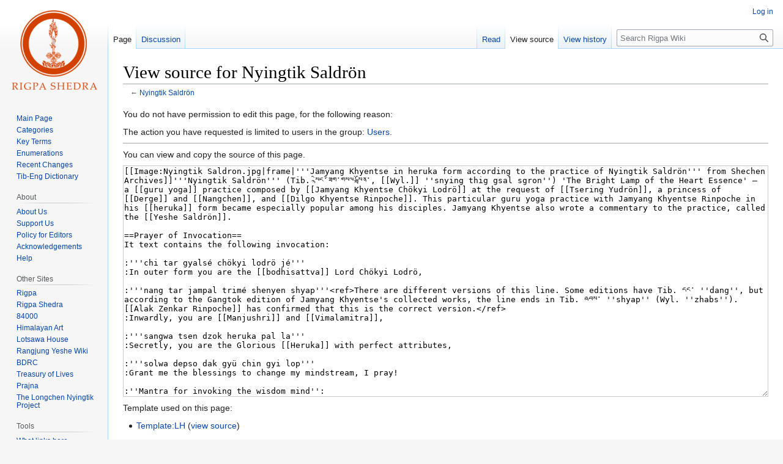

--- FILE ---
content_type: text/html; charset=UTF-8
request_url: http://www.rigpawiki.org/index.php?title=Nyingtik_Saldr%C3%B6n&action=edit
body_size: 6621
content:
<!DOCTYPE html>
<html class="client-nojs" lang="en" dir="ltr">
<head>
<meta charset="UTF-8"/>
<title>View source for Nyingtik Saldrön - Rigpa Wiki</title>
<script>document.documentElement.className="client-js";RLCONF={"wgBreakFrames":true,"wgSeparatorTransformTable":["",""],"wgDigitTransformTable":["",""],"wgDefaultDateFormat":"dmy","wgMonthNames":["","January","February","March","April","May","June","July","August","September","October","November","December"],"wgRequestId":"aW7E46VFx_qAXSE9IhKLugAAAI0","wgCSPNonce":false,"wgCanonicalNamespace":"","wgCanonicalSpecialPageName":false,"wgNamespaceNumber":0,"wgPageName":"Nyingtik_Saldrön","wgTitle":"Nyingtik Saldrön","wgCurRevisionId":95673,"wgRevisionId":0,"wgArticleId":2280,"wgIsArticle":false,"wgIsRedirect":false,"wgAction":"edit","wgUserName":null,"wgUserGroups":["*"],"wgCategories":[],"wgPageContentLanguage":"en","wgPageContentModel":"wikitext","wgRelevantPageName":"Nyingtik_Saldrön","wgRelevantArticleId":2280,"wgIsProbablyEditable":false,"wgRelevantPageIsProbablyEditable":false,"wgRestrictionEdit":[],"wgRestrictionMove":[],"wgVector2022PreviewPages":[]};RLSTATE={"site.styles":"ready",
"user.styles":"ready","user":"ready","user.options":"loading","skins.vector.styles.legacy":"ready"};RLPAGEMODULES=["mediawiki.action.edit.collapsibleFooter","site","mediawiki.page.ready","skins.vector.legacy.js"];</script>
<script>(RLQ=window.RLQ||[]).push(function(){mw.loader.implement("user.options@12s5i",function($,jQuery,require,module){mw.user.tokens.set({"patrolToken":"+\\","watchToken":"+\\","csrfToken":"+\\"});});});</script>
<link rel="stylesheet" href="/load.php?lang=en&amp;modules=skins.vector.styles.legacy&amp;only=styles&amp;skin=vector"/>
<script async="" src="/load.php?lang=en&amp;modules=startup&amp;only=scripts&amp;raw=1&amp;skin=vector"></script>
<meta name="generator" content="MediaWiki 1.40.1"/>
<meta name="robots" content="noindex,nofollow,max-image-preview:standard"/>
<meta name="format-detection" content="telephone=no"/>
<meta name="viewport" content="width=1000"/>
<link rel="icon" href="/favicon.ico"/>
<link rel="search" type="application/opensearchdescription+xml" href="/opensearch_desc.php" title="Rigpa Wiki (en)"/>
<link rel="EditURI" type="application/rsd+xml" href="https://www.rigpawiki.org/api.php?action=rsd"/>
<link rel="canonical" href="https://www.rigpawiki.org/index.php?title=Nyingtik_Saldr%C3%B6n"/>
<link rel="alternate" type="application/atom+xml" title="Rigpa Wiki Atom feed" href="/index.php?title=Special:RecentChanges&amp;feed=atom"/>
</head>
<body class="skin-vector-legacy mediawiki ltr sitedir-ltr mw-hide-empty-elt ns-0 ns-subject page-Nyingtik_Saldrön rootpage-Nyingtik_Saldrön skin-vector action-edit"><div id="mw-page-base" class="noprint"></div>
<div id="mw-head-base" class="noprint"></div>
<div id="content" class="mw-body" role="main">
	<a id="top"></a>
	<div id="siteNotice"></div>
	<div class="mw-indicators">
	</div>
	<h1 id="firstHeading" class="firstHeading mw-first-heading">View source for Nyingtik Saldrön</h1>
	<div id="bodyContent" class="vector-body">
		
		<div id="contentSub"><div id="mw-content-subtitle">← <a href="/index.php?title=Nyingtik_Saldr%C3%B6n" title="Nyingtik Saldrön">Nyingtik Saldrön</a></div></div>
		<div id="contentSub2"></div>
		
		<div id="jump-to-nav"></div>
		<a class="mw-jump-link" href="#mw-head">Jump to navigation</a>
		<a class="mw-jump-link" href="#searchInput">Jump to search</a>
		<div id="mw-content-text" class="mw-body-content"><p>You do not have permission to edit this page, for the following reason:
</p>
<div class="permissions-errors">
<p>The action you have requested is limited to users in the group: <a href="/index.php?title=Rigpa_Wiki:Users" title="Rigpa Wiki:Users">Users</a>.
</p>
</div><hr />
<p>You can view and copy the source of this page.
</p><textarea readonly="" accesskey="," id="wpTextbox1" cols="80" rows="25" style="" class="mw-editfont-monospace" lang="en" dir="ltr" name="wpTextbox1">[[Image:Nyingtik Saldron.jpg|frame|'''Jamyang Khyentse in heruka form according to the practice of Nyingtik Saldrön''' from Shechen Archives]]'''Nyingtik Saldrön''' (Tib. སྙིང་ཐིག་གསལ་སྒྲོན་, [[Wyl.]] ''snying thig gsal sgron'') 'The Bright Lamp of the Heart Essence' — a [[guru yoga]] practice composed by [[Jamyang Khyentse Chökyi Lodrö]] at the request of [[Tsering Yudrön]], a princess of [[Derge]] and [[Nangchen]], and [[Dilgo Khyentse Rinpoche]]. This particular guru yoga practice with Jamyang Khyentse Rinpoche in his [[heruka]] form became especially popular among his disciples. Jamyang Khyentse also wrote a commentary to the practice, called the [[Yeshe Saldrön]].

==Prayer of Invocation==
It text contains the following invocation:

:'''chi tar gyalsé chökyi lodrö jé''' 
:In outer form you are the [[bodhisattva]] Lord Chökyi Lodrö, 

:'''nang tar jampal trimé shenyen shyap'''&lt;ref>There are different versions of this line. Some editions have Tib. དང་ ''dang'', but according to the Gangtok edition of Jamyang Khyentse's collected works, the line ends in Tib. ཞབས་ ''shyap'' (Wyl. ''zhabs''). [[Alak Zenkar Rinpoche]] has confirmed that this is the correct version.&lt;/ref>
:Inwardly, you are [[Manjushri]] and [[Vimalamitra]], 

:'''sangwa tsen dzok heruka pal la''' 
:Secretly, you are the Glorious [[Heruka]] with perfect attributes, 

:'''solwa depso dak gyü chin gyi lop''' 
:Grant me the blessings to change my mindstream, I pray! 

:''Mantra for invoking the wisdom mind'': 
:'''om ah hung guru shri pema heruka sarwa siddhi pala hung'''&lt;ref> Different versions of the mantra are given in different editions of the text. Some version omit the syllable pala (Wyl. ''pha la''), although this appears to be a mistake as the syllable does appear in the [[Yeshe Saldrön|commentary]]. In addition, the commentary mentions the syllable ''hung'' only once, when it appears at the end of the mantra.&lt;/ref>

==Text==
*'''The Bright Lamp of the Heart Essence: A Guru Yoga''' (Tib. བླ་མའི་རྣལ་འབྱོར་སྙིང་ཐིག་གསལ་སྒྲོན་, Wyl.''bla ma'i rnal 'byor snying thig gsal sgron'') by Jamyang Khyentse Chökyi Lodrö. Found in ''’Jam dbyangs chos kyi blo gros kyi gsung ’bum''. 12 vols. Bir: Khyentse Labrang, 2012. W1KG12986 Vol. 10: 111–115.
**English Translation: {{LH|/tibetan-masters/jamyang-khyentse-chokyi-lodro/nyingtik-saldron|The Bright Lamp of the Heart Essence: A Guru Yoga}}, translated by Rigpa Translations, edited and adapted for Lotsawa House (2020).

==Related Texts==
===Commentaries===
*'''The Bright Lamp of Wisdom ([[Yeshe Saldrön]]): A Guide to the Practice of Guru Yoga''',(Tib. ཡེ་ཤེས་གསལ་སྒྲོན་, Wyl. ''ye shes gsal sgron''), by Jamyang Khyentse Chökyi Lodröm. Found in JKCL sungbum vol. II.
** English Translation: {{LH|tibetan-masters/jamyang-khyentse-chokyi-lodro/yeshe-saldron|The Bright Lamp of Wisdom (Yeshe Saldrön): A Guide to the Practice of Guru Yoga}}, translated by Adam Pearcey (2020).
*'''Letter of Advice to Jamyang Gyaltsen''', (Tib. བསླབ་གྲོལ་ཡོན་ཏན་དགེ་བ་འཇམ་དབྱངས་རྒྱལ་མཚན་ལ་ཕུལ་བ།, Wyl. ''bslab grol yon tan dge ba 'jam dbyangs rgyal mtshan la phul ba''), by Dilgo Khyentse Rinpoche. Found in Collected Works, vol. 3, pp. 467-470.
**English Translation: {{LH|tibetan-masters/dilgo-khyentse/advice-to-jamyang-gyaltsen|Letter of Advice to Jamyang Gyaltsen}}, translated by Adam Pearcey (2020).

===Other related texts===
*'''Bestowing the Glory of Wisdom, A Gaṇacakra Feast for Nyingtik Saldrön''' (Tib.ཚོགས་མཆོད་ཡེ་ཤེས་དཔལ་སྟེར) by Jamyang Khyentse Chökyi Lodrö. 
**In English: {{LH|tibetan-masters/jamyang-khyentse-chokyi-lodro/nyingtik-saldron-tsok|Bestowing the Glory of Wisdom, A Gaṇacakra Feast for Nyingtik Saldrön}}, translated by Rigpa Translations, 2009. Edited and adapted for Lotsawa House, 2020.
*'''Supplementary text Lama Chopa''' (Tib. སྙིང་ཐིག་གསལ་སྒྲོན་བླ་མ་མཆོད་པའི་ཚུལ་དུ་སྤྲོས་པའི་ལྷན་ཐབས་ངོ་མཚར་ནོར་བུའི་ཕྲེང་བ) by Dilgo Khyentse Rinpoche 
*'''Long-Life Practice - Tsedrup Yeshe Soktik''' (Tib. བླ་མའི་རྣལ་འབྱོར་སྙིང་ཐིག་གསལ་སྒྲོན་གྱི་ཚེ་སྒྲུབ་ཡེ་ཤེས་སྲོག་ཏིག) by Dilgo Khyentse Rinpoche

==Empowerments Given to the [[About Rigpa|Rigpa]] Sangha==
*[[Shechen Rabjam Rinpoche]], [[Lerab Ling]], France, 7 November 2024, empowerment by Dilgo Khyentse Rinpoche (Tib. སྙིང་ཐིག་གསལ་སྒྲོན་གྱི་དབང་ཆོག་བདུད་རྩིའི་བུམ་བཟང་གི་མཛེས་རྒྱན་ནོར་བུའི་ཆུན་འཕྱང)

==Oral Transmissions Given to the Rigpa Sangha==
*Shechen Rabjam Rinpoche, Lerab Ling, France, 7 November 2024: participants can find the list of lungs in this [[:File:List of Reading Transmissions Rabjam Rinpoche Nov 2024.pdf|file]].

==Notes==
&lt;small>&lt;references/>&lt;/small>

[[Category:Prayers and Practices]]
[[Category:Tibetan Texts]]
[[Category:Guru Yoga]]
[[Category:Jamyang Khyentse Chökyi Lodrö]]
</textarea><div class="templatesUsed"><div class="mw-templatesUsedExplanation"><p>Template used on this page:
</p></div><ul>
<li><a href="/index.php?title=Template:LH" title="Template:LH">Template:LH</a> (<a href="/index.php?title=Template:LH&amp;action=edit" title="Template:LH">view source</a>) </li></ul></div><p id="mw-returnto">Return to <a href="/index.php?title=Nyingtik_Saldr%C3%B6n" title="Nyingtik Saldrön">Nyingtik Saldrön</a>.</p>

<div class="printfooter" data-nosnippet="">Retrieved from "<a dir="ltr" href="https://www.rigpawiki.org/index.php?title=Nyingtik_Saldrön">https://www.rigpawiki.org/index.php?title=Nyingtik_Saldrön</a>"</div></div>
		<div id="catlinks" class="catlinks catlinks-allhidden" data-mw="interface"></div>
	</div>
</div>

<div id="mw-navigation">
	<h2>Navigation menu</h2>
	<div id="mw-head">
		
<nav id="p-personal" class="vector-menu mw-portlet mw-portlet-personal vector-user-menu-legacy" aria-labelledby="p-personal-label" role="navigation"  >
	<h3
		id="p-personal-label"
		
		class="vector-menu-heading "
	>
		<span class="vector-menu-heading-label">Personal tools</span>
	</h3>
	<div class="vector-menu-content">
		
		<ul class="vector-menu-content-list"><li id="pt-login" class="mw-list-item"><a href="/index.php?title=Special:UserLogin&amp;returnto=Nyingtik+Saldr%C3%B6n&amp;returntoquery=action%3Dedit" title="You are encouraged to log in; however, it is not mandatory [o]" accesskey="o"><span>Log in</span></a></li></ul>
		
	</div>
</nav>

		<div id="left-navigation">
			
<nav id="p-namespaces" class="vector-menu mw-portlet mw-portlet-namespaces vector-menu-tabs vector-menu-tabs-legacy" aria-labelledby="p-namespaces-label" role="navigation"  >
	<h3
		id="p-namespaces-label"
		
		class="vector-menu-heading "
	>
		<span class="vector-menu-heading-label">Namespaces</span>
	</h3>
	<div class="vector-menu-content">
		
		<ul class="vector-menu-content-list"><li id="ca-nstab-main" class="selected mw-list-item"><a href="/index.php?title=Nyingtik_Saldr%C3%B6n" title="View the content page [c]" accesskey="c"><span>Page</span></a></li><li id="ca-talk" class="mw-list-item"><a href="/index.php?title=Talk:Nyingtik_Saldr%C3%B6n" rel="discussion" title="Discussion about the content page [t]" accesskey="t"><span>Discussion</span></a></li></ul>
		
	</div>
</nav>

			
<nav id="p-variants" class="vector-menu mw-portlet mw-portlet-variants emptyPortlet vector-menu-dropdown" aria-labelledby="p-variants-label" role="navigation"  >
	<input type="checkbox"
		id="p-variants-checkbox"
		role="button"
		aria-haspopup="true"
		data-event-name="ui.dropdown-p-variants"
		class="vector-menu-checkbox"
		aria-labelledby="p-variants-label"
	/>
	<label
		id="p-variants-label"
		 aria-label="Change language variant"
		class="vector-menu-heading "
	>
		<span class="vector-menu-heading-label">English</span>
	</label>
	<div class="vector-menu-content">
		
		<ul class="vector-menu-content-list"></ul>
		
	</div>
</nav>

		</div>
		<div id="right-navigation">
			
<nav id="p-views" class="vector-menu mw-portlet mw-portlet-views vector-menu-tabs vector-menu-tabs-legacy" aria-labelledby="p-views-label" role="navigation"  >
	<h3
		id="p-views-label"
		
		class="vector-menu-heading "
	>
		<span class="vector-menu-heading-label">Views</span>
	</h3>
	<div class="vector-menu-content">
		
		<ul class="vector-menu-content-list"><li id="ca-view" class="mw-list-item"><a href="/index.php?title=Nyingtik_Saldr%C3%B6n"><span>Read</span></a></li><li id="ca-viewsource" class="selected mw-list-item"><a href="/index.php?title=Nyingtik_Saldr%C3%B6n&amp;action=edit" title="This page is protected.&#10;You can view its source [e]" accesskey="e"><span>View source</span></a></li><li id="ca-history" class="mw-list-item"><a href="/index.php?title=Nyingtik_Saldr%C3%B6n&amp;action=history" title="Past revisions of this page [h]" accesskey="h"><span>View history</span></a></li></ul>
		
	</div>
</nav>

			
<nav id="p-cactions" class="vector-menu mw-portlet mw-portlet-cactions emptyPortlet vector-menu-dropdown" aria-labelledby="p-cactions-label" role="navigation"  title="More options" >
	<input type="checkbox"
		id="p-cactions-checkbox"
		role="button"
		aria-haspopup="true"
		data-event-name="ui.dropdown-p-cactions"
		class="vector-menu-checkbox"
		aria-labelledby="p-cactions-label"
	/>
	<label
		id="p-cactions-label"
		
		class="vector-menu-heading "
	>
		<span class="vector-menu-heading-label">More</span>
	</label>
	<div class="vector-menu-content">
		
		<ul class="vector-menu-content-list"></ul>
		
	</div>
</nav>

			
<div id="p-search" role="search" class="vector-search-box-vue  vector-search-box-show-thumbnail vector-search-box-auto-expand-width vector-search-box">
	<div>
		<form action="/index.php" id="searchform"
			class="vector-search-box-form">
			<div id="simpleSearch"
				class="vector-search-box-inner"
				 data-search-loc="header-navigation">
				<input class="vector-search-box-input"
					 type="search" name="search" placeholder="Search Rigpa Wiki" aria-label="Search Rigpa Wiki" autocapitalize="sentences" title="Search Rigpa Wiki [f]" accesskey="f" id="searchInput"
				>
				<input type="hidden" name="title" value="Special:Search">
				<input id="mw-searchButton"
					 class="searchButton mw-fallbackSearchButton" type="submit" name="fulltext" title="Search the pages for this text" value="Search">
				<input id="searchButton"
					 class="searchButton" type="submit" name="go" title="Go to a page with this exact name if it exists" value="Go">
			</div>
		</form>
	</div>
</div>

		</div>
	</div>
	
<div id="mw-panel" class="vector-legacy-sidebar">
	<div id="p-logo" role="banner">
		<a class="mw-wiki-logo" href="/index.php?title=Main_Page"
			title="Visit the main page"></a>
	</div>
	
<nav id="p-navigation" class="vector-menu mw-portlet mw-portlet-navigation vector-menu-portal portal" aria-labelledby="p-navigation-label" role="navigation"  >
	<h3
		id="p-navigation-label"
		
		class="vector-menu-heading "
	>
		<span class="vector-menu-heading-label">Navigation</span>
	</h3>
	<div class="vector-menu-content">
		
		<ul class="vector-menu-content-list"><li id="n-mainpage" class="mw-list-item"><a href="/index.php?title=Main_Page" title="Visit the main page [z]" accesskey="z"><span>Main Page</span></a></li><li id="n-categories" class="mw-list-item"><a href="/index.php?title=Special:Categories"><span>Categories</span></a></li><li id="n-Key-Terms" class="mw-list-item"><a href="/index.php?title=Category:Key_Terms"><span>Key Terms</span></a></li><li id="n-Enumerations" class="mw-list-item"><a href="/index.php?title=Category:Enumerations"><span>Enumerations</span></a></li><li id="n-Recent-Changes" class="mw-list-item"><a href="/index.php?title=Special:RecentChanges"><span>Recent Changes</span></a></li><li id="n-Tib-Eng-Dictionary" class="mw-list-item"><a href="/index.php?title=Category:Tibetan-English_Dictionary"><span>Tib-Eng Dictionary</span></a></li></ul>
		
	</div>
</nav>

	
<nav id="p-About" class="vector-menu mw-portlet mw-portlet-About vector-menu-portal portal" aria-labelledby="p-About-label" role="navigation"  >
	<h3
		id="p-About-label"
		
		class="vector-menu-heading "
	>
		<span class="vector-menu-heading-label">About</span>
	</h3>
	<div class="vector-menu-content">
		
		<ul class="vector-menu-content-list"><li id="n-About-Us" class="mw-list-item"><a href="/index.php?title=Rigpa_Wiki:About"><span>About Us</span></a></li><li id="n-Support-Us" class="mw-list-item"><a href="/index.php?title=Sitesupport-url"><span>Support Us</span></a></li><li id="n-Policy-for-Editors" class="mw-list-item"><a href="/index.php?title=RigpaShedra:Policy"><span>Policy for Editors</span></a></li><li id="n-Acknowledgements" class="mw-list-item"><a href="/index.php?title=RigpaShedra:Acknowledgements"><span>Acknowledgements</span></a></li><li id="n-Help" class="mw-list-item"><a href="/index.php?title=Help" title="The place to find out"><span>Help</span></a></li></ul>
		
	</div>
</nav>

<nav id="p-Other_Sites" class="vector-menu mw-portlet mw-portlet-Other_Sites vector-menu-portal portal" aria-labelledby="p-Other_Sites-label" role="navigation"  >
	<h3
		id="p-Other_Sites-label"
		
		class="vector-menu-heading "
	>
		<span class="vector-menu-heading-label">Other Sites</span>
	</h3>
	<div class="vector-menu-content">
		
		<ul class="vector-menu-content-list"><li id="n-Rigpa" class="mw-list-item"><a href="https://www.rigpa.org" rel="nofollow"><span>Rigpa</span></a></li><li id="n-Rigpa-Shedra" class="mw-list-item"><a href="https://www.rigpashedra.org" rel="nofollow"><span>Rigpa Shedra</span></a></li><li id="n-84000" class="mw-list-item"><a href="https://84000.co" rel="nofollow"><span>84000</span></a></li><li id="n-Himalayan-Art" class="mw-list-item"><a href="https://www.himalayanart.org" rel="nofollow"><span>Himalayan Art</span></a></li><li id="n-Lotsawa-House" class="mw-list-item"><a href="https://www.lotsawahouse.org" rel="nofollow"><span>Lotsawa House</span></a></li><li id="n-Rangjung-Yeshe-Wiki" class="mw-list-item"><a href="https://rywiki.tsadra.org" rel="nofollow"><span>Rangjung Yeshe Wiki</span></a></li><li id="n-BDRC" class="mw-list-item"><a href="https://www.tbrc.org" rel="nofollow"><span>BDRC</span></a></li><li id="n-Treasury-of-Lives" class="mw-list-item"><a href="https://www.treasuryoflives.org" rel="nofollow"><span>Treasury of Lives</span></a></li><li id="n-Prajna" class="mw-list-item"><a href="https://prajnaonline.org" rel="nofollow"><span>Prajna</span></a></li><li id="n-The-Longchen-Nyingtik-Project" class="mw-list-item"><a href="https://longchennyingtik.org" rel="nofollow"><span>The Longchen Nyingtik Project</span></a></li></ul>
		
	</div>
</nav>

<nav id="p-tb" class="vector-menu mw-portlet mw-portlet-tb vector-menu-portal portal" aria-labelledby="p-tb-label" role="navigation"  >
	<h3
		id="p-tb-label"
		
		class="vector-menu-heading "
	>
		<span class="vector-menu-heading-label">Tools</span>
	</h3>
	<div class="vector-menu-content">
		
		<ul class="vector-menu-content-list"><li id="t-whatlinkshere" class="mw-list-item"><a href="/index.php?title=Special:WhatLinksHere/Nyingtik_Saldr%C3%B6n" title="A list of all wiki pages that link here [j]" accesskey="j"><span>What links here</span></a></li><li id="t-recentchangeslinked" class="mw-list-item"><a href="/index.php?title=Special:RecentChangesLinked/Nyingtik_Saldr%C3%B6n" rel="nofollow" title="Recent changes in pages linked from this page [k]" accesskey="k"><span>Related changes</span></a></li><li id="t-specialpages" class="mw-list-item"><a href="/index.php?title=Special:SpecialPages" title="A list of all special pages [q]" accesskey="q"><span>Special pages</span></a></li><li id="t-info" class="mw-list-item"><a href="/index.php?title=Nyingtik_Saldr%C3%B6n&amp;action=info" title="More information about this page"><span>Page information</span></a></li></ul>
		
	</div>
</nav>

	
</div>

</div>

<footer id="footer" class="mw-footer" role="contentinfo" >
	<ul id="footer-info">
</ul>

	<ul id="footer-places">
	<li id="footer-places-privacy"><a href="/index.php?title=Rigpa_Wiki:Privacy_policy">Privacy policy</a></li>
	<li id="footer-places-about"><a href="/index.php?title=Rigpa_Wiki:About">About Rigpa Wiki</a></li>
	<li id="footer-places-disclaimers"><a href="/index.php?title=Rigpa_Wiki:General_disclaimer">Disclaimers</a></li>
</ul>

	<ul id="footer-icons" class="noprint">
	<li id="footer-poweredbyico"><a href="https://www.mediawiki.org/"><img src="/resources/assets/poweredby_mediawiki_88x31.png" alt="Powered by MediaWiki" srcset="/resources/assets/poweredby_mediawiki_132x47.png 1.5x, /resources/assets/poweredby_mediawiki_176x62.png 2x" width="88" height="31" loading="lazy"/></a></li>
</ul>

</footer>

<script>(RLQ=window.RLQ||[]).push(function(){mw.config.set({"wgBackendResponseTime":107,"wgPageParseReport":{"limitreport":{"cputime":"0.002","walltime":"0.002","ppvisitednodes":{"value":8,"limit":1000000},"postexpandincludesize":{"value":15,"limit":2097152},"templateargumentsize":{"value":0,"limit":2097152},"expansiondepth":{"value":2,"limit":100},"expensivefunctioncount":{"value":0,"limit":100},"unstrip-depth":{"value":0,"limit":20},"unstrip-size":{"value":0,"limit":5000000},"timingprofile":["100.00%    0.000      1 -total"]},"cachereport":{"timestamp":"20260119235723","ttl":86400,"transientcontent":false}}});});</script>
</body>
</html>